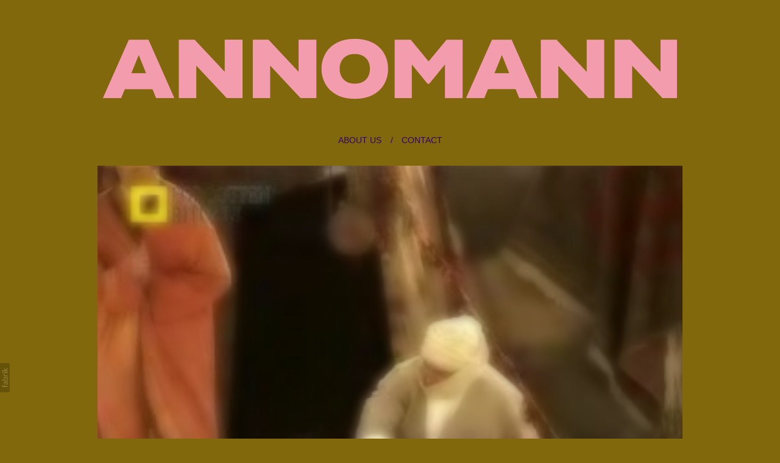

--- FILE ---
content_type: text/html; charset=utf-8
request_url: https://annomann.nl/oembed/media?src=https%3A%2F%2Fplayer.vimeo.com%2Fvideo%2F131096757%3Fdnt%3D1%26app_id%3D122963&provider=Vimeo&s=0a3738ba9a350bf1ef6af8514781726f
body_size: 718
content:
<!DOCTYPE html><html><head><meta charset=UTF-8><link rel="shortcut icon" href=data:image/x-icon;, type=image/x-icon><style>html,body{margin:0;padding:0;height:100%;line-height:0;overflow:hidden}.full,iframe{width:100%;height:100%}</style><body><div class="full vimeo"> <iframe id=vimeo preload=auto src="https://player.vimeo.com/video/131096757?dnt=1&amp;app_id=122963&amp;playsinline=1" frameborder=0 allow="autoplay; fullscreen; picture-in-picture; clipboard-write; encrypted-media; web-share" allowfullscreen webkitallowfullscreen playsinline referrerpolicy=strict-origin-when-cross-origin></iframe> </div><script src=https://blob.fabrik.io/public/oembed/86410c/js/vimeo.min.js></script>

--- FILE ---
content_type: text/html; charset=UTF-8
request_url: https://player.vimeo.com/video/131096757?dnt=1&app_id=122963&playsinline=1
body_size: 6258
content:
<!DOCTYPE html>
<html lang="en">
<head>
  <meta charset="utf-8">
  <meta name="viewport" content="width=device-width,initial-scale=1,user-scalable=yes">
  
  <link rel="canonical" href="https://player.vimeo.com/video/131096757">
  <meta name="googlebot" content="noindex,indexifembedded">
  
  
  <title>kameelUK on Vimeo</title>
  <style>
      body, html, .player, .fallback {
          overflow: hidden;
          width: 100%;
          height: 100%;
          margin: 0;
          padding: 0;
      }
      .fallback {
          
              background-color: transparent;
          
      }
      .player.loading { opacity: 0; }
      .fallback iframe {
          position: fixed;
          left: 0;
          top: 0;
          width: 100%;
          height: 100%;
      }
  </style>
  <link rel="modulepreload" href="https://f.vimeocdn.com/p/4.46.25/js/player.module.js" crossorigin="anonymous">
  <link rel="modulepreload" href="https://f.vimeocdn.com/p/4.46.25/js/vendor.module.js" crossorigin="anonymous">
  <link rel="preload" href="https://f.vimeocdn.com/p/4.46.25/css/player.css" as="style">
</head>

<body>


<div class="vp-placeholder">
    <style>
        .vp-placeholder,
        .vp-placeholder-thumb,
        .vp-placeholder-thumb::before,
        .vp-placeholder-thumb::after {
            position: absolute;
            top: 0;
            bottom: 0;
            left: 0;
            right: 0;
        }
        .vp-placeholder {
            visibility: hidden;
            width: 100%;
            max-height: 100%;
            height: calc(240 / 320 * 100vw);
            max-width: calc(320 / 240 * 100vh);
            margin: auto;
        }
        .vp-placeholder-carousel {
            display: none;
            background-color: #000;
            position: absolute;
            left: 0;
            right: 0;
            bottom: -60px;
            height: 60px;
        }
    </style>

    

    
        <style>
            .vp-placeholder-thumb {
                overflow: hidden;
                width: 100%;
                max-height: 100%;
                margin: auto;
            }
            .vp-placeholder-thumb::before,
            .vp-placeholder-thumb::after {
                content: "";
                display: block;
                filter: blur(7px);
                margin: 0;
                background: url(https://i.vimeocdn.com/video/523209650-e8f4f932d4a64a58caa72fd68cc2d696c32d833f0a6ed29d5c500551ea6af934-d?mw=80&q=85) 50% 50% / contain no-repeat;
            }
            .vp-placeholder-thumb::before {
                 
                margin: -30px;
            }
        </style>
    

    <div class="vp-placeholder-thumb"></div>
    <div class="vp-placeholder-carousel"></div>
    <script>function placeholderInit(t,h,d,s,n,o){var i=t.querySelector(".vp-placeholder"),v=t.querySelector(".vp-placeholder-thumb");if(h){var p=function(){try{return window.self!==window.top}catch(a){return!0}}(),w=200,y=415,r=60;if(!p&&window.innerWidth>=w&&window.innerWidth<y){i.style.bottom=r+"px",i.style.maxHeight="calc(100vh - "+r+"px)",i.style.maxWidth="calc("+n+" / "+o+" * (100vh - "+r+"px))";var f=t.querySelector(".vp-placeholder-carousel");f.style.display="block"}}if(d){var e=new Image;e.onload=function(){var a=n/o,c=e.width/e.height;if(c<=.95*a||c>=1.05*a){var l=i.getBoundingClientRect(),g=l.right-l.left,b=l.bottom-l.top,m=window.innerWidth/g*100,x=window.innerHeight/b*100;v.style.height="calc("+e.height+" / "+e.width+" * "+m+"vw)",v.style.maxWidth="calc("+e.width+" / "+e.height+" * "+x+"vh)"}i.style.visibility="visible"},e.src=s}else i.style.visibility="visible"}
</script>
    <script>placeholderInit(document,  false ,  true , "https://i.vimeocdn.com/video/523209650-e8f4f932d4a64a58caa72fd68cc2d696c32d833f0a6ed29d5c500551ea6af934-d?mw=80\u0026q=85",  320 ,  240 );</script>
</div>

<div id="player" class="player"></div>
<script>window.playerConfig = {"cdn_url":"https://f.vimeocdn.com","vimeo_api_url":"api.vimeo.com","request":{"files":{"dash":{"cdns":{"akfire_interconnect_quic":{"avc_url":"https://vod-adaptive-ak.vimeocdn.com/exp=1769396301~acl=%2Fcdc138be-6227-438f-bddc-c39266f39d61%2Fpsid%3D208ced5c3b92077d390b463ddfb18c491797038dbb1c8a7ab32ac12b9cb223e7%2F%2A~hmac=0928638a3cb79263214591240be83b6f83b68ff777a433440f8beafa6fd45385/cdc138be-6227-438f-bddc-c39266f39d61/psid=208ced5c3b92077d390b463ddfb18c491797038dbb1c8a7ab32ac12b9cb223e7/v2/playlist/av/primary/playlist.json?omit=av1-hevc\u0026pathsig=8c953e4f~orKpRo-BWtU6p2NifOugVPtJBn0RkK-QiWnYP4qnR4Y\u0026r=dXM%3D\u0026rh=2BuDVG","origin":"gcs","url":"https://vod-adaptive-ak.vimeocdn.com/exp=1769396301~acl=%2Fcdc138be-6227-438f-bddc-c39266f39d61%2Fpsid%3D208ced5c3b92077d390b463ddfb18c491797038dbb1c8a7ab32ac12b9cb223e7%2F%2A~hmac=0928638a3cb79263214591240be83b6f83b68ff777a433440f8beafa6fd45385/cdc138be-6227-438f-bddc-c39266f39d61/psid=208ced5c3b92077d390b463ddfb18c491797038dbb1c8a7ab32ac12b9cb223e7/v2/playlist/av/primary/playlist.json?pathsig=8c953e4f~orKpRo-BWtU6p2NifOugVPtJBn0RkK-QiWnYP4qnR4Y\u0026r=dXM%3D\u0026rh=2BuDVG"},"fastly_skyfire":{"avc_url":"https://skyfire.vimeocdn.com/1769396301-0x9b2c2a104819992153752a6dc110f50dd70cb142/cdc138be-6227-438f-bddc-c39266f39d61/psid=208ced5c3b92077d390b463ddfb18c491797038dbb1c8a7ab32ac12b9cb223e7/v2/playlist/av/primary/playlist.json?omit=av1-hevc\u0026pathsig=8c953e4f~orKpRo-BWtU6p2NifOugVPtJBn0RkK-QiWnYP4qnR4Y\u0026r=dXM%3D\u0026rh=2BuDVG","origin":"gcs","url":"https://skyfire.vimeocdn.com/1769396301-0x9b2c2a104819992153752a6dc110f50dd70cb142/cdc138be-6227-438f-bddc-c39266f39d61/psid=208ced5c3b92077d390b463ddfb18c491797038dbb1c8a7ab32ac12b9cb223e7/v2/playlist/av/primary/playlist.json?pathsig=8c953e4f~orKpRo-BWtU6p2NifOugVPtJBn0RkK-QiWnYP4qnR4Y\u0026r=dXM%3D\u0026rh=2BuDVG"}},"default_cdn":"akfire_interconnect_quic","separate_av":true,"streams":[{"profile":"116","id":"54c8cbc7-c03f-4f90-a8f1-f36a79caf1d5","fps":25,"quality":"240p"}],"streams_avc":[{"profile":"116","id":"54c8cbc7-c03f-4f90-a8f1-f36a79caf1d5","fps":25,"quality":"240p"}]},"hls":{"cdns":{"akfire_interconnect_quic":{"avc_url":"https://vod-adaptive-ak.vimeocdn.com/exp=1769396301~acl=%2Fcdc138be-6227-438f-bddc-c39266f39d61%2Fpsid%3D208ced5c3b92077d390b463ddfb18c491797038dbb1c8a7ab32ac12b9cb223e7%2F%2A~hmac=0928638a3cb79263214591240be83b6f83b68ff777a433440f8beafa6fd45385/cdc138be-6227-438f-bddc-c39266f39d61/psid=208ced5c3b92077d390b463ddfb18c491797038dbb1c8a7ab32ac12b9cb223e7/v2/playlist/av/primary/playlist.m3u8?omit=av1-hevc-opus\u0026pathsig=8c953e4f~Tec1EkYgoNr8UYuBUkMUmGRMkNPDyRtmlzMOcgaz364\u0026r=dXM%3D\u0026rh=2BuDVG\u0026sf=fmp4","origin":"gcs","url":"https://vod-adaptive-ak.vimeocdn.com/exp=1769396301~acl=%2Fcdc138be-6227-438f-bddc-c39266f39d61%2Fpsid%3D208ced5c3b92077d390b463ddfb18c491797038dbb1c8a7ab32ac12b9cb223e7%2F%2A~hmac=0928638a3cb79263214591240be83b6f83b68ff777a433440f8beafa6fd45385/cdc138be-6227-438f-bddc-c39266f39d61/psid=208ced5c3b92077d390b463ddfb18c491797038dbb1c8a7ab32ac12b9cb223e7/v2/playlist/av/primary/playlist.m3u8?omit=opus\u0026pathsig=8c953e4f~Tec1EkYgoNr8UYuBUkMUmGRMkNPDyRtmlzMOcgaz364\u0026r=dXM%3D\u0026rh=2BuDVG\u0026sf=fmp4"},"fastly_skyfire":{"avc_url":"https://skyfire.vimeocdn.com/1769396301-0x9b2c2a104819992153752a6dc110f50dd70cb142/cdc138be-6227-438f-bddc-c39266f39d61/psid=208ced5c3b92077d390b463ddfb18c491797038dbb1c8a7ab32ac12b9cb223e7/v2/playlist/av/primary/playlist.m3u8?omit=av1-hevc-opus\u0026pathsig=8c953e4f~Tec1EkYgoNr8UYuBUkMUmGRMkNPDyRtmlzMOcgaz364\u0026r=dXM%3D\u0026rh=2BuDVG\u0026sf=fmp4","origin":"gcs","url":"https://skyfire.vimeocdn.com/1769396301-0x9b2c2a104819992153752a6dc110f50dd70cb142/cdc138be-6227-438f-bddc-c39266f39d61/psid=208ced5c3b92077d390b463ddfb18c491797038dbb1c8a7ab32ac12b9cb223e7/v2/playlist/av/primary/playlist.m3u8?omit=opus\u0026pathsig=8c953e4f~Tec1EkYgoNr8UYuBUkMUmGRMkNPDyRtmlzMOcgaz364\u0026r=dXM%3D\u0026rh=2BuDVG\u0026sf=fmp4"}},"default_cdn":"akfire_interconnect_quic","separate_av":true},"progressive":[{"profile":"116","width":320,"height":240,"mime":"video/mp4","fps":25,"url":"https://vod-progressive-ak.vimeocdn.com/exp=1769396301~acl=%2Fvimeo-prod-skyfire-std-us%2F01%2F1219%2F5%2F131096757%2F384124280.mp4~hmac=09c0ced084ef4aa8cf4872c0b98e78f5676206be52e4010a2c073df7c2b8bcc0/vimeo-prod-skyfire-std-us/01/1219/5/131096757/384124280.mp4","cdn":"akamai_interconnect","quality":"240p","id":"54c8cbc7-c03f-4f90-a8f1-f36a79caf1d5","origin":"gcs"},{"profile":"112","width":320,"height":240,"mime":"video/mp4","fps":25,"url":"https://vod-progressive-ak.vimeocdn.com/exp=1769396301~acl=%2Fvimeo-prod-skyfire-std-us%2F01%2F1219%2F5%2F131096757%2F381523192.mp4~hmac=1dc51ae2a544b0a7fd44b66f555699c24df45826430b772a0d7c1852f8f042e2/vimeo-prod-skyfire-std-us/01/1219/5/131096757/381523192.mp4","cdn":"akamai_interconnect","quality":"240p","id":"9be4773a-8934-4741-9520-590af85947c0","origin":"gcs"}]},"file_codecs":{"av1":[],"avc":["54c8cbc7-c03f-4f90-a8f1-f36a79caf1d5"],"hevc":{"dvh1":[],"hdr":[],"sdr":[]}},"lang":"en","referrer":"https://annomann.nl/","cookie_domain":".vimeo.com","signature":"27c23925f5d048cf86f7844dae634f7b","timestamp":1769392701,"expires":3600,"currency":"USD","session":"70a3469e65758bcd56374c80443d81dfe50b6a861769392701","cookie":{"volume":1,"quality":null,"hd":0,"captions":null,"transcript":null,"captions_styles":{"color":null,"fontSize":null,"fontFamily":null,"fontOpacity":null,"bgOpacity":null,"windowColor":null,"windowOpacity":null,"bgColor":null,"edgeStyle":null},"audio_language":null,"audio_kind":null,"qoe_survey_vote":0},"build":{"backend":"31e9776","js":"4.46.25"},"urls":{"js":"https://f.vimeocdn.com/p/4.46.25/js/player.js","js_base":"https://f.vimeocdn.com/p/4.46.25/js","js_module":"https://f.vimeocdn.com/p/4.46.25/js/player.module.js","js_vendor_module":"https://f.vimeocdn.com/p/4.46.25/js/vendor.module.js","locales_js":{"de-DE":"https://f.vimeocdn.com/p/4.46.25/js/player.de-DE.js","en":"https://f.vimeocdn.com/p/4.46.25/js/player.js","es":"https://f.vimeocdn.com/p/4.46.25/js/player.es.js","fr-FR":"https://f.vimeocdn.com/p/4.46.25/js/player.fr-FR.js","ja-JP":"https://f.vimeocdn.com/p/4.46.25/js/player.ja-JP.js","ko-KR":"https://f.vimeocdn.com/p/4.46.25/js/player.ko-KR.js","pt-BR":"https://f.vimeocdn.com/p/4.46.25/js/player.pt-BR.js","zh-CN":"https://f.vimeocdn.com/p/4.46.25/js/player.zh-CN.js"},"ambisonics_js":"https://f.vimeocdn.com/p/external/ambisonics.min.js","barebone_js":"https://f.vimeocdn.com/p/4.46.25/js/barebone.js","chromeless_js":"https://f.vimeocdn.com/p/4.46.25/js/chromeless.js","three_js":"https://f.vimeocdn.com/p/external/three.rvimeo.min.js","hive_sdk":"https://f.vimeocdn.com/p/external/hive-sdk.js","hive_interceptor":"https://f.vimeocdn.com/p/external/hive-interceptor.js","proxy":"https://player.vimeo.com/static/proxy.html","css":"https://f.vimeocdn.com/p/4.46.25/css/player.css","chromeless_css":"https://f.vimeocdn.com/p/4.46.25/css/chromeless.css","fresnel":"https://arclight.vimeo.com/add/player-stats","player_telemetry_url":"https://arclight.vimeo.com/player-events","telemetry_base":"https://lensflare.vimeo.com"},"flags":{"plays":1,"dnt":1,"autohide_controls":0,"preload_video":"metadata_on_hover","qoe_survey_forced":0,"ai_widget":0,"ecdn_delta_updates":0,"disable_mms":0,"check_clip_skipping_forward":0},"country":"US","client":{"ip":"13.59.14.237"},"ab_tests":{"cross_origin_texttracks":{"group":"variant","track":false,"data":null}},"atid":"736923250.1769392701","ai_widget_signature":"0b136f8c06fc1f6af8e1986cb10ae4564e8025344852aeebf997504530e3ff75_1769396301","config_refresh_url":"https://player.vimeo.com/video/131096757/config/request?atid=736923250.1769392701\u0026expires=3600\u0026referrer=https%3A%2F%2Fannomann.nl%2F\u0026session=70a3469e65758bcd56374c80443d81dfe50b6a861769392701\u0026signature=27c23925f5d048cf86f7844dae634f7b\u0026time=1769392701\u0026v=1"},"player_url":"player.vimeo.com","video":{"id":131096757,"title":"kameelUK","width":320,"height":240,"duration":42,"url":"","share_url":"https://vimeo.com/131096757","embed_code":"\u003ciframe title=\"vimeo-player\" src=\"https://player.vimeo.com/video/131096757?h=2d22ab7015\" width=\"640\" height=\"360\" frameborder=\"0\" referrerpolicy=\"strict-origin-when-cross-origin\" allow=\"autoplay; fullscreen; picture-in-picture; clipboard-write; encrypted-media; web-share\"   allowfullscreen\u003e\u003c/iframe\u003e","default_to_hd":0,"privacy":"disable","embed_permission":"public","thumbnail_url":"https://i.vimeocdn.com/video/523209650-e8f4f932d4a64a58caa72fd68cc2d696c32d833f0a6ed29d5c500551ea6af934-d","owner":{"id":41140271,"name":"ANNOMANN","img":"https://i.vimeocdn.com/portrait/26155169_60x60?sig=8eb6da55de028e1f5853684fd3471a45a95bdb5e456a8ec7342e7d55c9c0fca8\u0026v=1\u0026region=us","img_2x":"https://i.vimeocdn.com/portrait/26155169_60x60?sig=8eb6da55de028e1f5853684fd3471a45a95bdb5e456a8ec7342e7d55c9c0fca8\u0026v=1\u0026region=us","url":"https://vimeo.com/user41140271","account_type":"pro"},"spatial":0,"live_event":null,"version":{"current":null,"available":[{"id":617931579,"file_id":381522567,"is_current":true}]},"unlisted_hash":null,"rating":{"id":3},"fps":25,"bypass_token":"eyJ0eXAiOiJKV1QiLCJhbGciOiJIUzI1NiJ9.eyJjbGlwX2lkIjoxMzEwOTY3NTcsImV4cCI6MTc2OTM5NjM0MH0.fkk81FS_uTQxu3kN8Wi9sx3VDMlO49mUS4Puoyc5jIk","channel_layout":"stereo","ai":0,"locale":""},"user":{"id":0,"team_id":0,"team_origin_user_id":0,"account_type":"none","liked":0,"watch_later":0,"owner":0,"mod":0,"logged_in":0,"private_mode_enabled":0,"vimeo_api_client_token":"eyJhbGciOiJIUzI1NiIsInR5cCI6IkpXVCJ9.eyJzZXNzaW9uX2lkIjoiNzBhMzQ2OWU2NTc1OGJjZDU2Mzc0YzgwNDQzZDgxZGZlNTBiNmE4NjE3NjkzOTI3MDEiLCJleHAiOjE3NjkzOTYzMDEsImFwcF9pZCI6MTE4MzU5LCJzY29wZXMiOiJwdWJsaWMgc3RhdHMifQ.Z_YU0nGBapLbaVk8Odqqvu-ubD0huaeBn4BgoBaXsUo"},"view":1,"vimeo_url":"vimeo.com","embed":{"audio_track":"","autoplay":0,"autopause":1,"dnt":1,"editor":0,"keyboard":1,"log_plays":1,"loop":0,"muted":0,"on_site":0,"texttrack":"","transparent":1,"outro":"beginning","playsinline":1,"quality":null,"player_id":"","api":null,"app_id":"122963","color":"00adef","color_one":"000000","color_two":"00adef","color_three":"ffffff","color_four":"000000","context":"embed.main","settings":{"auto_pip":1,"badge":0,"byline":0,"collections":0,"color":0,"force_color_one":0,"force_color_two":0,"force_color_three":0,"force_color_four":0,"embed":0,"fullscreen":1,"like":0,"logo":0,"playbar":1,"portrait":0,"pip":1,"share":0,"spatial_compass":0,"spatial_label":0,"speed":1,"title":0,"volume":1,"watch_later":0,"watch_full_video":1,"controls":1,"airplay":1,"audio_tracks":1,"chapters":1,"chromecast":1,"cc":1,"transcript":1,"quality":1,"play_button_position":0,"ask_ai":0,"skipping_forward":1,"debug_payload_collection_policy":"default"},"create_interactive":{"has_create_interactive":false,"viddata_url":""},"min_quality":null,"max_quality":null,"initial_quality":null,"prefer_mms":1}}</script>
<script>const fullscreenSupported="exitFullscreen"in document||"webkitExitFullscreen"in document||"webkitCancelFullScreen"in document||"mozCancelFullScreen"in document||"msExitFullscreen"in document||"webkitEnterFullScreen"in document.createElement("video");var isIE=checkIE(window.navigator.userAgent),incompatibleBrowser=!fullscreenSupported||isIE;window.noModuleLoading=!1,window.dynamicImportSupported=!1,window.cssLayersSupported=typeof CSSLayerBlockRule<"u",window.isInIFrame=function(){try{return window.self!==window.top}catch(e){return!0}}(),!window.isInIFrame&&/twitter/i.test(navigator.userAgent)&&window.playerConfig.video.url&&(window.location=window.playerConfig.video.url),window.playerConfig.request.lang&&document.documentElement.setAttribute("lang",window.playerConfig.request.lang),window.loadScript=function(e){var n=document.getElementsByTagName("script")[0];n&&n.parentNode?n.parentNode.insertBefore(e,n):document.head.appendChild(e)},window.loadVUID=function(){if(!window.playerConfig.request.flags.dnt&&!window.playerConfig.embed.dnt){window._vuid=[["pid",window.playerConfig.request.session]];var e=document.createElement("script");e.async=!0,e.src=window.playerConfig.request.urls.vuid_js,window.loadScript(e)}},window.loadCSS=function(e,n){var i={cssDone:!1,startTime:new Date().getTime(),link:e.createElement("link")};return i.link.rel="stylesheet",i.link.href=n,e.getElementsByTagName("head")[0].appendChild(i.link),i.link.onload=function(){i.cssDone=!0},i},window.loadLegacyJS=function(e,n){if(incompatibleBrowser){var i=e.querySelector(".vp-placeholder");i&&i.parentNode&&i.parentNode.removeChild(i);let a=`/video/${window.playerConfig.video.id}/fallback`;window.playerConfig.request.referrer&&(a+=`?referrer=${window.playerConfig.request.referrer}`),n.innerHTML=`<div class="fallback"><iframe title="unsupported message" src="${a}" frameborder="0"></iframe></div>`}else{n.className="player loading";var t=window.loadCSS(e,window.playerConfig.request.urls.css),r=e.createElement("script"),o=!1;r.src=window.playerConfig.request.urls.js,window.loadScript(r),r["onreadystatechange"in r?"onreadystatechange":"onload"]=function(){!o&&(!this.readyState||this.readyState==="loaded"||this.readyState==="complete")&&(o=!0,playerObject=new VimeoPlayer(n,window.playerConfig,t.cssDone||{link:t.link,startTime:t.startTime}))},window.loadVUID()}};function checkIE(e){e=e&&e.toLowerCase?e.toLowerCase():"";function n(r){return r=r.toLowerCase(),new RegExp(r).test(e);return browserRegEx}var i=n("msie")?parseFloat(e.replace(/^.*msie (\d+).*$/,"$1")):!1,t=n("trident")?parseFloat(e.replace(/^.*trident\/(\d+)\.(\d+).*$/,"$1.$2"))+4:!1;return i||t}
</script>
<script nomodule>
  window.noModuleLoading = true;
  var playerEl = document.getElementById('player');
  window.loadLegacyJS(document, playerEl);
</script>
<script type="module">try{import("").catch(()=>{})}catch(t){}window.dynamicImportSupported=!0;
</script>
<script type="module">if(!window.dynamicImportSupported||!window.cssLayersSupported){if(!window.noModuleLoading){window.noModuleLoading=!0;var playerEl=document.getElementById("player");window.loadLegacyJS(document,playerEl)}var moduleScriptLoader=document.getElementById("js-module-block");moduleScriptLoader&&moduleScriptLoader.parentElement.removeChild(moduleScriptLoader)}
</script>
<script type="module" id="js-module-block">if(!window.noModuleLoading&&window.dynamicImportSupported&&window.cssLayersSupported){const n=document.getElementById("player"),e=window.loadCSS(document,window.playerConfig.request.urls.css);import(window.playerConfig.request.urls.js_module).then(function(o){new o.VimeoPlayer(n,window.playerConfig,e.cssDone||{link:e.link,startTime:e.startTime}),window.loadVUID()}).catch(function(o){throw/TypeError:[A-z ]+import[A-z ]+module/gi.test(o)&&window.loadLegacyJS(document,n),o})}
</script>

<script type="application/ld+json">{"embedUrl":"https://player.vimeo.com/video/131096757?h=2d22ab7015","thumbnailUrl":"https://i.vimeocdn.com/video/523209650-e8f4f932d4a64a58caa72fd68cc2d696c32d833f0a6ed29d5c500551ea6af934-d?f=webp","name":"kameelUK","description":"This is \"kameelUK\" by \"ANNOMANN\" on Vimeo, the home for high quality videos and the people who love them.","duration":"PT42S","uploadDate":"2015-06-18T10:06:21-04:00","@context":"https://schema.org/","@type":"VideoObject"}</script>

</body>
</html>


--- FILE ---
content_type: text/css
request_url: https://blob.fabrik.io/me0/poplin-vars-dd5dd067c6a591c.css
body_size: 712
content:
:root{--bodyBackground:#82680c;--contentBackground:#82680c;--wrapperWidth:992px;--linkColor:#300263;--linkColorHover:#cb4d1b;--site-logo-show:true;--site-logo-max-width:960px;--site-title-show:false;--site-title-font-family:"Arial Black","Arial Bold",Gadget,sans-serif;--site-title-font-weight:700;--brandFontSizeMultiplier:3;--site-title-line-height:1;--site-title-font-style:normal;--site-title-text-transform:none;--site-title-letter-space:0px;--brandColor:#2a2a2a;--site-subtitle-show:false;--site-subtitle-font-family:Lora,serif;--site-subtitle-font-weight:400;--site-subtitle-font-muliplier:1.6;--site-subtitle-line-height:1.5;--site-subtitle-font-style:normal;--site-subtitle-text-transform:none;--site-subtitle-letter-space:0px;--site-subtitle-color:#b2b2b2;--site-menu-font-family:"Arial Black","Arial Bold",Gadget,sans-serif;--site-menu-font-weight:300;--menuFontSizeMultiplier:1.4;--site-menu-line-height:1.4;--site-menu-font-style:normal;--site-menu-text-transform:uppercase;--site-menu-letter-spacing:0px;--menuLinkColor:#300263;--site-sub-menu-bg-color:#fff;--site-sub-menu-color:#6b6b6b;--site-menu-divider:'/';--headingsFontFamily:"Arial Black","Arial Bold",Gadget,sans-serif;--headingsFontWeight:700;--headingsFontSizeMultiplier:1.4;--titles-line-height:1.4;--titles-font-style:normal;--titles-text-transform:none;--titles-letter-spacing:0px;--headingsColor:#300263;--subtitles-family:"Helvetica Neue",Helvetica,Arial,sans-serif;--subtitles-weight:400;--subHeadingsFontSizeMultiplier:1.2;--subtitles-line-height:1.4;--subtitles-font-style:normal;--subtitles-text-transform:none;--subtitles-letter-spacing:0px;--subHeadingsColor:#300263;--baseFontFamily:"Helvetica Neue",Helvetica,Arial,sans-serif;--copy-font-weight:400;--copyFontSizeMultiplier:1.1;--copy-line-height:1.5;--copy-font-style:normal;--copy-text-transform:none;--copy-letter-spacing:0px;--textColor:#300263;--overlay-bg:#fff;--overlay-opacity:.8;--overlay-text-color:#000;--overlay-inset:0;--thumbnail-titles-family:"Arial Black","Arial Bold",Gadget,sans-serif;--thumbnail-titles-weight:700;--listHeadingsFontSizeMultiplier:1.3;--thumbnail-titles-font-style:normal;--thumbnail-titles-line-height:1.4;--thumbnail-titles-color:#300263;--thumbnail-titles-text-transform:none;--thumbnail-titles-letter-spacing:0px;--grid-gutter:20;--social-icon-family:round-stroke-icons;--profile-link-color:#300263;--profile-link-hover-color:#cb4d1b;--page-title-align:left;--homepage_coverthumbnails-message-font-multiplier:4.5;--homepage_coverthumbnails-message-font-color:#fff;--homepage_coverthumbnails-message-line-height:1.3;--homepage_spotlight-gutter:16;--thumbnails-projects-position:0;--featuredthumbnails-projects-position:0;--gallerythumbnails-projects-position:0;--spotlight-gutter:16;--spotlight-media-position:0;--projectdetails_stacked-project-title-align:left;--projectdetails_stacked-project-title-show:true;--projectdetails_stacked-show-portfolio:false;--projectdetails_stackedlarge-media-position:0;--projectdetails_stackedlarge-project-title-align:left;--projectdetails_stackedlarge-project-title-show:true;--projectdetails_stackedlarge-show-portfolio:false;--projectdetails_gallery-project-title-align:left;--projectdetails_gallery-project-title-show:true;--projectdetails_gallery-show-portfolio:false;--projectdetails_gallery-show-caption:false;--projectdetails_gallerylarge-media-position:0;--projectdetails_gallerylarge-project-title-align:left;--projectdetails_gallerylarge-project-title-show:true;--projectdetails_gallerylarge-show-portfolio:false;--projectdetails_gallerylarge-show-caption:false;--projectdetails_slideshow-project-title-align:left;--projectdetails_slideshow-project-title-show:true;--projectdetails_slideshow-show-portfolio:false;--projectdetails_lightbox-media-position:0;--projectdetails_lightbox-project-title-align:left;--projectdetails_lightbox-project-title-show:true;--projectdetails_lightbox-show-portfolio:false;--projectdetails_spotlight-gutter:16;--projectdetails_spotlight-media-position:0;--projectdetails_spotlight-project-title-align:left;--projectdetails_spotlight-project-title-show:true;--projectdetails_spotlight-show-portfolio:false;--projectdetails_video-media-position:0;--projectdetails_video-project-title-align:left;--projectdetails_video-project-title-show:true;--projectdetails_video-show-portfolio:false;--projectdetails_videolarge-media-position:0;--projectdetails_videolarge-project-title-align:left;--projectdetails_videolarge-project-title-show:true;--projectdetails_videolarge-show-portfolio:false;--projectdetails_justified-media-position:0;--projectdetails_justified-project-title-align:left;--projectdetails_justified-project-title-show:true;--projectdetails_justified-show-portfolio:false}